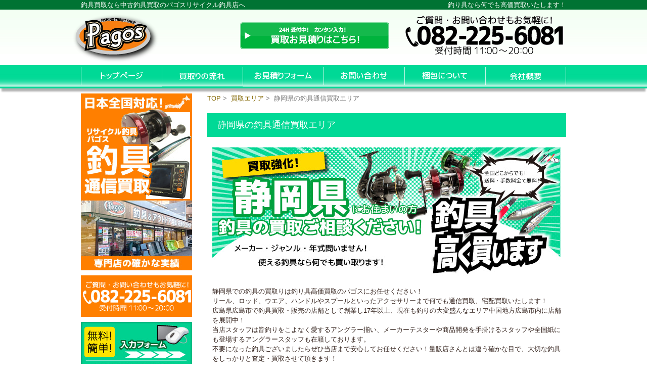

--- FILE ---
content_type: text/html; charset=UTF-8
request_url: https://pagos.jp/kaitori/area/shizuoka
body_size: 10366
content:
<?xml version="1.0" encoding="UTF-8"?><!DOCTYPE html PUBLIC "-//W3C//DTD XHTML 1.0 Transitional//EN" "http://www.w3.org/TR/xhtml1/DTD/xhtml1-transitional.dtd">
<html xmlns="http://www.w3.org/1999/xhtml" lang="ja" xml:lang="ja">
	<head>
		<meta http-equiv="Content-Type" content="text/html; charset=UTF-8" />
		<meta http-equiv="Content-Script-Type" content="text/javascript" />
		<meta http-equiv="Content-Style-Type" content="text/css" />
		
		<link rel="shortcut icon" href="https://pagos.jp/kaitori/wp-content/themes/pc/favicon.ico" />
		<link rel="stylesheet" href="https://pagos.jp/kaitori/wp-content/themes/pc/style.css" media="screen" />
		<link href="https://fonts.googleapis.com/css?family=Josefin+Sans:400,600,700" rel="stylesheet" />
<!-- jQuery library (served from Google) -->
<script type="text/javascript" src="https://ajax.googleapis.com/ajax/libs/jquery/1.8.2/jquery.min.js"></script>
<script type="text/javascript" src="https://code.jquery.com/ui/1.11.4/jquery-ui.min.js"></script>		
<!-- bxSlider Javascript file -->
<script type="text/javascript" src="https://pagos.jp/kaitori/wp-content/themes/pc/js/jquery.bxslider.min.js"></script>
<!-- bxSlider CSS file -->
<link href="https://pagos.jp/kaitori/wp-content/themes/pc/lib/jquery.bxslider.css" rel="stylesheet" />
<script type="text/javascript" src="https://pagos.jp/kaitori/wp-content/themes/pc/js/jquery.colorbox-min.js"></script>
<link href="https://pagos.jp/kaitori/wp-content/themes/pc/lib/colorbox.css" rel="stylesheet" />
	<style>img:is([sizes="auto" i], [sizes^="auto," i]) { contain-intrinsic-size: 3000px 1500px }</style>
	
		<!-- All in One SEO 4.9.3 - aioseo.com -->
		<title>静岡県の釣具通信買取エリア - 釣具買取釣り具売るならパゴス中古釣具店</title>
	<meta name="description" content="静岡県にお住まいの方、釣具の買取りご相談ください！『釣具を高く売りたい！』とお考えの方はぜひパゴスリサイクル釣具店にご相談ください。全国どこからでも査定、買取いたします。査定、手数料はもちろん、キャンセル時の返送までも送料無料です。" />
	<meta name="robots" content="max-image-preview:large" />
	<link rel="canonical" href="https://pagos.jp/kaitori/area/shizuoka" />
	<meta name="generator" content="All in One SEO (AIOSEO) 4.9.3" />
		<meta property="og:locale" content="ja_JP" />
		<meta property="og:site_name" content="釣具買取釣り具売るならパゴス中古釣具店 -" />
		<meta property="og:type" content="article" />
		<meta property="og:title" content="静岡県の釣具通信買取エリア - 釣具買取釣り具売るならパゴス中古釣具店" />
		<meta property="og:description" content="静岡県にお住まいの方、釣具の買取りご相談ください！『釣具を高く売りたい！』とお考えの方はぜひパゴスリサイクル釣具店にご相談ください。全国どこからでも査定、買取いたします。査定、手数料はもちろん、キャンセル時の返送までも送料無料です。" />
		<meta property="og:url" content="https://pagos.jp/kaitori/area/shizuoka" />
		<meta property="article:published_time" content="2016-09-14T06:15:15+00:00" />
		<meta property="article:modified_time" content="2016-09-29T08:32:16+00:00" />
		<meta name="twitter:card" content="summary_large_image" />
		<meta name="twitter:title" content="静岡県の釣具通信買取エリア - 釣具買取釣り具売るならパゴス中古釣具店" />
		<meta name="twitter:description" content="静岡県にお住まいの方、釣具の買取りご相談ください！『釣具を高く売りたい！』とお考えの方はぜひパゴスリサイクル釣具店にご相談ください。全国どこからでも査定、買取いたします。査定、手数料はもちろん、キャンセル時の返送までも送料無料です。" />
		<script type="application/ld+json" class="aioseo-schema">
			{"@context":"https:\/\/schema.org","@graph":[{"@type":"BreadcrumbList","@id":"https:\/\/pagos.jp\/kaitori\/area\/shizuoka#breadcrumblist","itemListElement":[{"@type":"ListItem","@id":"https:\/\/pagos.jp\/kaitori#listItem","position":1,"name":"\u30db\u30fc\u30e0","item":"https:\/\/pagos.jp\/kaitori","nextItem":{"@type":"ListItem","@id":"https:\/\/pagos.jp\/kaitori\/area#listItem","name":"\u8cb7\u53d6\u30a8\u30ea\u30a2"}},{"@type":"ListItem","@id":"https:\/\/pagos.jp\/kaitori\/area#listItem","position":2,"name":"\u8cb7\u53d6\u30a8\u30ea\u30a2","item":"https:\/\/pagos.jp\/kaitori\/area","nextItem":{"@type":"ListItem","@id":"https:\/\/pagos.jp\/kaitori\/area\/shizuoka#listItem","name":"\u9759\u5ca1\u770c\u306e\u91e3\u5177\u901a\u4fe1\u8cb7\u53d6\u30a8\u30ea\u30a2"},"previousItem":{"@type":"ListItem","@id":"https:\/\/pagos.jp\/kaitori#listItem","name":"\u30db\u30fc\u30e0"}},{"@type":"ListItem","@id":"https:\/\/pagos.jp\/kaitori\/area\/shizuoka#listItem","position":3,"name":"\u9759\u5ca1\u770c\u306e\u91e3\u5177\u901a\u4fe1\u8cb7\u53d6\u30a8\u30ea\u30a2","previousItem":{"@type":"ListItem","@id":"https:\/\/pagos.jp\/kaitori\/area#listItem","name":"\u8cb7\u53d6\u30a8\u30ea\u30a2"}}]},{"@type":"Organization","@id":"https:\/\/pagos.jp\/kaitori\/#organization","name":"\u91e3\u5177\u8cb7\u53d6\u91e3\u308a\u5177\u58f2\u308b\u306a\u3089\u30d1\u30b4\u30b9\u4e2d\u53e4\u91e3\u5177\u5e97","url":"https:\/\/pagos.jp\/kaitori\/"},{"@type":"WebPage","@id":"https:\/\/pagos.jp\/kaitori\/area\/shizuoka#webpage","url":"https:\/\/pagos.jp\/kaitori\/area\/shizuoka","name":"\u9759\u5ca1\u770c\u306e\u91e3\u5177\u901a\u4fe1\u8cb7\u53d6\u30a8\u30ea\u30a2 - \u91e3\u5177\u8cb7\u53d6\u91e3\u308a\u5177\u58f2\u308b\u306a\u3089\u30d1\u30b4\u30b9\u4e2d\u53e4\u91e3\u5177\u5e97","description":"\u9759\u5ca1\u770c\u306b\u304a\u4f4f\u307e\u3044\u306e\u65b9\u3001\u91e3\u5177\u306e\u8cb7\u53d6\u308a\u3054\u76f8\u8ac7\u304f\u3060\u3055\u3044\uff01\u300e\u91e3\u5177\u3092\u9ad8\u304f\u58f2\u308a\u305f\u3044\uff01\u300f\u3068\u304a\u8003\u3048\u306e\u65b9\u306f\u305c\u3072\u30d1\u30b4\u30b9\u30ea\u30b5\u30a4\u30af\u30eb\u91e3\u5177\u5e97\u306b\u3054\u76f8\u8ac7\u304f\u3060\u3055\u3044\u3002\u5168\u56fd\u3069\u3053\u304b\u3089\u3067\u3082\u67fb\u5b9a\u3001\u8cb7\u53d6\u3044\u305f\u3057\u307e\u3059\u3002\u67fb\u5b9a\u3001\u624b\u6570\u6599\u306f\u3082\u3061\u308d\u3093\u3001\u30ad\u30e3\u30f3\u30bb\u30eb\u6642\u306e\u8fd4\u9001\u307e\u3067\u3082\u9001\u6599\u7121\u6599\u3067\u3059\u3002","inLanguage":"ja","isPartOf":{"@id":"https:\/\/pagos.jp\/kaitori\/#website"},"breadcrumb":{"@id":"https:\/\/pagos.jp\/kaitori\/area\/shizuoka#breadcrumblist"},"datePublished":"2016-09-14T15:15:15+09:00","dateModified":"2016-09-29T17:32:16+09:00"},{"@type":"WebSite","@id":"https:\/\/pagos.jp\/kaitori\/#website","url":"https:\/\/pagos.jp\/kaitori\/","name":"\u91e3\u5177\u8cb7\u53d6\u91e3\u308a\u5177\u58f2\u308b\u306a\u3089\u30d1\u30b4\u30b9\u4e2d\u53e4\u91e3\u5177\u5e97","inLanguage":"ja","publisher":{"@id":"https:\/\/pagos.jp\/kaitori\/#organization"}}]}
		</script>
		<!-- All in One SEO -->

<script type="text/javascript">
/* <![CDATA[ */
window._wpemojiSettings = {"baseUrl":"https:\/\/s.w.org\/images\/core\/emoji\/16.0.1\/72x72\/","ext":".png","svgUrl":"https:\/\/s.w.org\/images\/core\/emoji\/16.0.1\/svg\/","svgExt":".svg","source":{"concatemoji":"https:\/\/pagos.jp\/kaitori\/wp-includes\/js\/wp-emoji-release.min.js?ver=6.8.3"}};
/*! This file is auto-generated */
!function(s,n){var o,i,e;function c(e){try{var t={supportTests:e,timestamp:(new Date).valueOf()};sessionStorage.setItem(o,JSON.stringify(t))}catch(e){}}function p(e,t,n){e.clearRect(0,0,e.canvas.width,e.canvas.height),e.fillText(t,0,0);var t=new Uint32Array(e.getImageData(0,0,e.canvas.width,e.canvas.height).data),a=(e.clearRect(0,0,e.canvas.width,e.canvas.height),e.fillText(n,0,0),new Uint32Array(e.getImageData(0,0,e.canvas.width,e.canvas.height).data));return t.every(function(e,t){return e===a[t]})}function u(e,t){e.clearRect(0,0,e.canvas.width,e.canvas.height),e.fillText(t,0,0);for(var n=e.getImageData(16,16,1,1),a=0;a<n.data.length;a++)if(0!==n.data[a])return!1;return!0}function f(e,t,n,a){switch(t){case"flag":return n(e,"\ud83c\udff3\ufe0f\u200d\u26a7\ufe0f","\ud83c\udff3\ufe0f\u200b\u26a7\ufe0f")?!1:!n(e,"\ud83c\udde8\ud83c\uddf6","\ud83c\udde8\u200b\ud83c\uddf6")&&!n(e,"\ud83c\udff4\udb40\udc67\udb40\udc62\udb40\udc65\udb40\udc6e\udb40\udc67\udb40\udc7f","\ud83c\udff4\u200b\udb40\udc67\u200b\udb40\udc62\u200b\udb40\udc65\u200b\udb40\udc6e\u200b\udb40\udc67\u200b\udb40\udc7f");case"emoji":return!a(e,"\ud83e\udedf")}return!1}function g(e,t,n,a){var r="undefined"!=typeof WorkerGlobalScope&&self instanceof WorkerGlobalScope?new OffscreenCanvas(300,150):s.createElement("canvas"),o=r.getContext("2d",{willReadFrequently:!0}),i=(o.textBaseline="top",o.font="600 32px Arial",{});return e.forEach(function(e){i[e]=t(o,e,n,a)}),i}function t(e){var t=s.createElement("script");t.src=e,t.defer=!0,s.head.appendChild(t)}"undefined"!=typeof Promise&&(o="wpEmojiSettingsSupports",i=["flag","emoji"],n.supports={everything:!0,everythingExceptFlag:!0},e=new Promise(function(e){s.addEventListener("DOMContentLoaded",e,{once:!0})}),new Promise(function(t){var n=function(){try{var e=JSON.parse(sessionStorage.getItem(o));if("object"==typeof e&&"number"==typeof e.timestamp&&(new Date).valueOf()<e.timestamp+604800&&"object"==typeof e.supportTests)return e.supportTests}catch(e){}return null}();if(!n){if("undefined"!=typeof Worker&&"undefined"!=typeof OffscreenCanvas&&"undefined"!=typeof URL&&URL.createObjectURL&&"undefined"!=typeof Blob)try{var e="postMessage("+g.toString()+"("+[JSON.stringify(i),f.toString(),p.toString(),u.toString()].join(",")+"));",a=new Blob([e],{type:"text/javascript"}),r=new Worker(URL.createObjectURL(a),{name:"wpTestEmojiSupports"});return void(r.onmessage=function(e){c(n=e.data),r.terminate(),t(n)})}catch(e){}c(n=g(i,f,p,u))}t(n)}).then(function(e){for(var t in e)n.supports[t]=e[t],n.supports.everything=n.supports.everything&&n.supports[t],"flag"!==t&&(n.supports.everythingExceptFlag=n.supports.everythingExceptFlag&&n.supports[t]);n.supports.everythingExceptFlag=n.supports.everythingExceptFlag&&!n.supports.flag,n.DOMReady=!1,n.readyCallback=function(){n.DOMReady=!0}}).then(function(){return e}).then(function(){var e;n.supports.everything||(n.readyCallback(),(e=n.source||{}).concatemoji?t(e.concatemoji):e.wpemoji&&e.twemoji&&(t(e.twemoji),t(e.wpemoji)))}))}((window,document),window._wpemojiSettings);
/* ]]> */
</script>
<style id='wp-emoji-styles-inline-css' type='text/css'>

	img.wp-smiley, img.emoji {
		display: inline !important;
		border: none !important;
		box-shadow: none !important;
		height: 1em !important;
		width: 1em !important;
		margin: 0 0.07em !important;
		vertical-align: -0.1em !important;
		background: none !important;
		padding: 0 !important;
	}
</style>
<link rel='stylesheet' id='wp-block-library-css' href='https://pagos.jp/kaitori/wp-includes/css/dist/block-library/style.min.css?ver=6.8.3' type='text/css' media='all' />
<style id='classic-theme-styles-inline-css' type='text/css'>
/*! This file is auto-generated */
.wp-block-button__link{color:#fff;background-color:#32373c;border-radius:9999px;box-shadow:none;text-decoration:none;padding:calc(.667em + 2px) calc(1.333em + 2px);font-size:1.125em}.wp-block-file__button{background:#32373c;color:#fff;text-decoration:none}
</style>
<link rel='stylesheet' id='aioseo/css/src/vue/standalone/blocks/table-of-contents/global.scss-css' href='https://pagos.jp/kaitori/wp-content/plugins/all-in-one-seo-pack/dist/Lite/assets/css/table-of-contents/global.e90f6d47.css?ver=4.9.3' type='text/css' media='all' />
<style id='global-styles-inline-css' type='text/css'>
:root{--wp--preset--aspect-ratio--square: 1;--wp--preset--aspect-ratio--4-3: 4/3;--wp--preset--aspect-ratio--3-4: 3/4;--wp--preset--aspect-ratio--3-2: 3/2;--wp--preset--aspect-ratio--2-3: 2/3;--wp--preset--aspect-ratio--16-9: 16/9;--wp--preset--aspect-ratio--9-16: 9/16;--wp--preset--color--black: #000000;--wp--preset--color--cyan-bluish-gray: #abb8c3;--wp--preset--color--white: #ffffff;--wp--preset--color--pale-pink: #f78da7;--wp--preset--color--vivid-red: #cf2e2e;--wp--preset--color--luminous-vivid-orange: #ff6900;--wp--preset--color--luminous-vivid-amber: #fcb900;--wp--preset--color--light-green-cyan: #7bdcb5;--wp--preset--color--vivid-green-cyan: #00d084;--wp--preset--color--pale-cyan-blue: #8ed1fc;--wp--preset--color--vivid-cyan-blue: #0693e3;--wp--preset--color--vivid-purple: #9b51e0;--wp--preset--gradient--vivid-cyan-blue-to-vivid-purple: linear-gradient(135deg,rgba(6,147,227,1) 0%,rgb(155,81,224) 100%);--wp--preset--gradient--light-green-cyan-to-vivid-green-cyan: linear-gradient(135deg,rgb(122,220,180) 0%,rgb(0,208,130) 100%);--wp--preset--gradient--luminous-vivid-amber-to-luminous-vivid-orange: linear-gradient(135deg,rgba(252,185,0,1) 0%,rgba(255,105,0,1) 100%);--wp--preset--gradient--luminous-vivid-orange-to-vivid-red: linear-gradient(135deg,rgba(255,105,0,1) 0%,rgb(207,46,46) 100%);--wp--preset--gradient--very-light-gray-to-cyan-bluish-gray: linear-gradient(135deg,rgb(238,238,238) 0%,rgb(169,184,195) 100%);--wp--preset--gradient--cool-to-warm-spectrum: linear-gradient(135deg,rgb(74,234,220) 0%,rgb(151,120,209) 20%,rgb(207,42,186) 40%,rgb(238,44,130) 60%,rgb(251,105,98) 80%,rgb(254,248,76) 100%);--wp--preset--gradient--blush-light-purple: linear-gradient(135deg,rgb(255,206,236) 0%,rgb(152,150,240) 100%);--wp--preset--gradient--blush-bordeaux: linear-gradient(135deg,rgb(254,205,165) 0%,rgb(254,45,45) 50%,rgb(107,0,62) 100%);--wp--preset--gradient--luminous-dusk: linear-gradient(135deg,rgb(255,203,112) 0%,rgb(199,81,192) 50%,rgb(65,88,208) 100%);--wp--preset--gradient--pale-ocean: linear-gradient(135deg,rgb(255,245,203) 0%,rgb(182,227,212) 50%,rgb(51,167,181) 100%);--wp--preset--gradient--electric-grass: linear-gradient(135deg,rgb(202,248,128) 0%,rgb(113,206,126) 100%);--wp--preset--gradient--midnight: linear-gradient(135deg,rgb(2,3,129) 0%,rgb(40,116,252) 100%);--wp--preset--font-size--small: 13px;--wp--preset--font-size--medium: 20px;--wp--preset--font-size--large: 36px;--wp--preset--font-size--x-large: 42px;--wp--preset--spacing--20: 0.44rem;--wp--preset--spacing--30: 0.67rem;--wp--preset--spacing--40: 1rem;--wp--preset--spacing--50: 1.5rem;--wp--preset--spacing--60: 2.25rem;--wp--preset--spacing--70: 3.38rem;--wp--preset--spacing--80: 5.06rem;--wp--preset--shadow--natural: 6px 6px 9px rgba(0, 0, 0, 0.2);--wp--preset--shadow--deep: 12px 12px 50px rgba(0, 0, 0, 0.4);--wp--preset--shadow--sharp: 6px 6px 0px rgba(0, 0, 0, 0.2);--wp--preset--shadow--outlined: 6px 6px 0px -3px rgba(255, 255, 255, 1), 6px 6px rgba(0, 0, 0, 1);--wp--preset--shadow--crisp: 6px 6px 0px rgba(0, 0, 0, 1);}:where(.is-layout-flex){gap: 0.5em;}:where(.is-layout-grid){gap: 0.5em;}body .is-layout-flex{display: flex;}.is-layout-flex{flex-wrap: wrap;align-items: center;}.is-layout-flex > :is(*, div){margin: 0;}body .is-layout-grid{display: grid;}.is-layout-grid > :is(*, div){margin: 0;}:where(.wp-block-columns.is-layout-flex){gap: 2em;}:where(.wp-block-columns.is-layout-grid){gap: 2em;}:where(.wp-block-post-template.is-layout-flex){gap: 1.25em;}:where(.wp-block-post-template.is-layout-grid){gap: 1.25em;}.has-black-color{color: var(--wp--preset--color--black) !important;}.has-cyan-bluish-gray-color{color: var(--wp--preset--color--cyan-bluish-gray) !important;}.has-white-color{color: var(--wp--preset--color--white) !important;}.has-pale-pink-color{color: var(--wp--preset--color--pale-pink) !important;}.has-vivid-red-color{color: var(--wp--preset--color--vivid-red) !important;}.has-luminous-vivid-orange-color{color: var(--wp--preset--color--luminous-vivid-orange) !important;}.has-luminous-vivid-amber-color{color: var(--wp--preset--color--luminous-vivid-amber) !important;}.has-light-green-cyan-color{color: var(--wp--preset--color--light-green-cyan) !important;}.has-vivid-green-cyan-color{color: var(--wp--preset--color--vivid-green-cyan) !important;}.has-pale-cyan-blue-color{color: var(--wp--preset--color--pale-cyan-blue) !important;}.has-vivid-cyan-blue-color{color: var(--wp--preset--color--vivid-cyan-blue) !important;}.has-vivid-purple-color{color: var(--wp--preset--color--vivid-purple) !important;}.has-black-background-color{background-color: var(--wp--preset--color--black) !important;}.has-cyan-bluish-gray-background-color{background-color: var(--wp--preset--color--cyan-bluish-gray) !important;}.has-white-background-color{background-color: var(--wp--preset--color--white) !important;}.has-pale-pink-background-color{background-color: var(--wp--preset--color--pale-pink) !important;}.has-vivid-red-background-color{background-color: var(--wp--preset--color--vivid-red) !important;}.has-luminous-vivid-orange-background-color{background-color: var(--wp--preset--color--luminous-vivid-orange) !important;}.has-luminous-vivid-amber-background-color{background-color: var(--wp--preset--color--luminous-vivid-amber) !important;}.has-light-green-cyan-background-color{background-color: var(--wp--preset--color--light-green-cyan) !important;}.has-vivid-green-cyan-background-color{background-color: var(--wp--preset--color--vivid-green-cyan) !important;}.has-pale-cyan-blue-background-color{background-color: var(--wp--preset--color--pale-cyan-blue) !important;}.has-vivid-cyan-blue-background-color{background-color: var(--wp--preset--color--vivid-cyan-blue) !important;}.has-vivid-purple-background-color{background-color: var(--wp--preset--color--vivid-purple) !important;}.has-black-border-color{border-color: var(--wp--preset--color--black) !important;}.has-cyan-bluish-gray-border-color{border-color: var(--wp--preset--color--cyan-bluish-gray) !important;}.has-white-border-color{border-color: var(--wp--preset--color--white) !important;}.has-pale-pink-border-color{border-color: var(--wp--preset--color--pale-pink) !important;}.has-vivid-red-border-color{border-color: var(--wp--preset--color--vivid-red) !important;}.has-luminous-vivid-orange-border-color{border-color: var(--wp--preset--color--luminous-vivid-orange) !important;}.has-luminous-vivid-amber-border-color{border-color: var(--wp--preset--color--luminous-vivid-amber) !important;}.has-light-green-cyan-border-color{border-color: var(--wp--preset--color--light-green-cyan) !important;}.has-vivid-green-cyan-border-color{border-color: var(--wp--preset--color--vivid-green-cyan) !important;}.has-pale-cyan-blue-border-color{border-color: var(--wp--preset--color--pale-cyan-blue) !important;}.has-vivid-cyan-blue-border-color{border-color: var(--wp--preset--color--vivid-cyan-blue) !important;}.has-vivid-purple-border-color{border-color: var(--wp--preset--color--vivid-purple) !important;}.has-vivid-cyan-blue-to-vivid-purple-gradient-background{background: var(--wp--preset--gradient--vivid-cyan-blue-to-vivid-purple) !important;}.has-light-green-cyan-to-vivid-green-cyan-gradient-background{background: var(--wp--preset--gradient--light-green-cyan-to-vivid-green-cyan) !important;}.has-luminous-vivid-amber-to-luminous-vivid-orange-gradient-background{background: var(--wp--preset--gradient--luminous-vivid-amber-to-luminous-vivid-orange) !important;}.has-luminous-vivid-orange-to-vivid-red-gradient-background{background: var(--wp--preset--gradient--luminous-vivid-orange-to-vivid-red) !important;}.has-very-light-gray-to-cyan-bluish-gray-gradient-background{background: var(--wp--preset--gradient--very-light-gray-to-cyan-bluish-gray) !important;}.has-cool-to-warm-spectrum-gradient-background{background: var(--wp--preset--gradient--cool-to-warm-spectrum) !important;}.has-blush-light-purple-gradient-background{background: var(--wp--preset--gradient--blush-light-purple) !important;}.has-blush-bordeaux-gradient-background{background: var(--wp--preset--gradient--blush-bordeaux) !important;}.has-luminous-dusk-gradient-background{background: var(--wp--preset--gradient--luminous-dusk) !important;}.has-pale-ocean-gradient-background{background: var(--wp--preset--gradient--pale-ocean) !important;}.has-electric-grass-gradient-background{background: var(--wp--preset--gradient--electric-grass) !important;}.has-midnight-gradient-background{background: var(--wp--preset--gradient--midnight) !important;}.has-small-font-size{font-size: var(--wp--preset--font-size--small) !important;}.has-medium-font-size{font-size: var(--wp--preset--font-size--medium) !important;}.has-large-font-size{font-size: var(--wp--preset--font-size--large) !important;}.has-x-large-font-size{font-size: var(--wp--preset--font-size--x-large) !important;}
:where(.wp-block-post-template.is-layout-flex){gap: 1.25em;}:where(.wp-block-post-template.is-layout-grid){gap: 1.25em;}
:where(.wp-block-columns.is-layout-flex){gap: 2em;}:where(.wp-block-columns.is-layout-grid){gap: 2em;}
:root :where(.wp-block-pullquote){font-size: 1.5em;line-height: 1.6;}
</style>
<link rel="https://api.w.org/" href="https://pagos.jp/kaitori/wp-json/" /><link rel="alternate" title="JSON" type="application/json" href="https://pagos.jp/kaitori/wp-json/wp/v2/pages/695" /><link rel="EditURI" type="application/rsd+xml" title="RSD" href="https://pagos.jp/kaitori/xmlrpc.php?rsd" />
<meta name="generator" content="WordPress 6.8.3" />
<link rel='shortlink' href='https://pagos.jp/kaitori/?p=695' />
<link rel="alternate" title="oEmbed (JSON)" type="application/json+oembed" href="https://pagos.jp/kaitori/wp-json/oembed/1.0/embed?url=https%3A%2F%2Fpagos.jp%2Fkaitori%2Farea%2Fshizuoka" />
<link rel="alternate" title="oEmbed (XML)" type="text/xml+oembed" href="https://pagos.jp/kaitori/wp-json/oembed/1.0/embed?url=https%3A%2F%2Fpagos.jp%2Fkaitori%2Farea%2Fshizuoka&#038;format=xml" />

	</head>
<!-- ▼BODY部 スタート -->
	<body>
<div id="wrapper">
	<div id="header-keyword">
		<div class="clearfix">
			<h1>釣具買取なら中古釣具買取のパゴスリサイクル釣具店へ</h1>
			<h2>釣り具なら何でも高価買取いたします！</h2>
    		</div>
	</div>
			<!-- ▼header -->
			<div id="header">
			<div id="header-details" class="clearfix">
			<p id="logo-mark"><a href="http://pagos.jp/kaitori/"><img src="https://pagos.jp/kaitori/wp-content/themes/pc/images/logo.png" alt="中古釣具の買取の事なら広島のパゴスにお任せください" width="179" height="105" /></a></p>
			<p id="p_form"><a href="http://pagos.jp/kaitori/?page_id=118"><img src="https://pagos.jp/kaitori/wp-content/themes/pc/images/to_form.png" alt="釣具の高い価格での買取ならパゴスにお任せ" width="295" height="53" /></a></p>
			<p id="p_number"><a href="http://pagos.jp/kaitori/telguide"><img src="https://pagos.jp/kaitori/wp-content/themes/pc/images/phone.png" alt="中古釣具買取のご相談はもちろん、それ以外のご質問もお気軽にお問合わせくださいませ。pagosパゴスリサイクル中古釣具店：082-225-6081（受付時間｜9:00～18:00 土・日・祝定休）" width="316" height="80" /></a></p>
			</div>
			</div>
<div id="naviarea" class="clearfix">
  <ul id="nav">
        	<li><a href="http://pagos.jp/kaitori/"><img src="https://pagos.jp/kaitori/wp-content/themes/pc/images/to_top.png" width="160" height="43" alt="トップページ" /></a></li>
        	<li><a href="http://pagos.jp/kaitori/nagare"><img src="https://pagos.jp/kaitori/wp-content/themes/pc/images/to_nagare.png" width="160" height="43" alt="買取りの流れ" /></a></li>
        	<li><a href="http://pagos.jp/kaitori/mitumori"><img src="https://pagos.jp/kaitori/wp-content/themes/pc/images/to_mitu.png" width="160" height="43" alt="お見積りフォーム" /></a></li>
            <li><a href="http://pagos.jp/kaitori/toiawase"><img src="https://pagos.jp/kaitori/wp-content/themes/pc/images/to_toi.png" width="160" height="43" alt="お問い合わせ" /></a></li>
            <li><a href="http://pagos.jp/kaitori/konpou"><img src="https://pagos.jp/kaitori/wp-content/themes/pc/images/to_kon.png" width="160" height="43" alt="梱包について" /></a></li>
            <li><a href="http://pagos.jp/kaitori/companyprof"><img src="https://pagos.jp/kaitori/wp-content/themes/pc/images/to_kai.png" width="160" height="43" alt="会社概要" /></a></li>
        </ul>
</div>
			<!-- ▲header -->	




			
			<!-- ▼contents -->
			<div id="contents" class="clearfix">


				<!-- ▼two_maincolumn -->
					<div id="two_maincolumn">
						<div id="maincolumn">
				<!-- post -->
<div id="breadcrumb">	
<a href="https://pagos.jp/kaitori">TOP</a>&nbsp;>&nbsp;
<a href="https://pagos.jp/kaitori/area" title="買取エリア">
買取エリア</a>&nbsp;>&nbsp;
静岡県の釣具通信買取エリア</div>





<div class="titlebar2"><span class="title-maker">静岡県の釣具通信買取エリア</span></div>
<p><img fetchpriority="high" decoding="async" src="https://pagos.jp/kaitori/wp-content/themes/pc/images/shizuoka.jpg" alt="静岡県の釣具通信買取はパゴス" width="690" height="257" /></p>
<p>&nbsp;</p>
<p>静岡県での釣具の買取りは釣り具高価買取のパゴスにお任せください！</p>
<p>リール、ロッド、ウエア、ハンドルやスプールといったアクセサリーまで何でも通信買取、宅配買取いたします！</p>
<p>広島県広島市で釣具買取・販売の店舗として創業し17年以上、現在も釣りの大変盛んなエリア中国地方広島市内に店舗を展開中！</p>
<p>当店スタッフは皆釣りをこよなく愛するアングラー揃い、メーカーテスターや商品開発を手掛けるスタッフや全国紙にも登場するアングラースタッフも在籍しております。</p>
<p>不要になった釣具ございましたらぜひ当店まで安心してお任せください！量販店さんとは違う確かな目で、大切な釣具をしっかりと査定・買取させて頂きます！</p>
<p>全国どこからでも送料無料、手数料無料、キャンセル時の返送送料も無料で高価買取りを行っております！</p>
<div class="titlebar3"><span class="title-maker">静岡県の釣具、通信買取・宅配買取対応エリア</span></div>
<p><b>静岡県の中古釣具高価買取り中！通信買取・宅配買取いたします。</b></p>
<p>&nbsp;</p>
<div class="titlebar4"><span class="munici">伊豆</span></div>
<div class="mlist-listcat">
<div class="clearfix">
<ul class="clearfix">
<li>熱海市</li>
<li>伊豆市</li>
<li>伊豆の国市</li>
<li>伊東市</li>
<li>三島市</li>
<li>河津町</li>
<li>函南町</li>
<li>西伊豆町</li>
<li>東伊豆町</li>
<li>松崎町</li>
<li>南伊豆町</li>
</ul>
</div>
</div>
<div class="titlebar4"><span class="munici">西部</span></div>
<div class="mlist-listcat">
<div class="clearfix">
<ul class="clearfix">
<li>磐田市</li>
<li>御前崎市</li>
<li>掛川市</li>
<li>菊川市</li>
<li>湖西市</li>
<li>浜松市</li>
<li>袋井市</li>
<li>森町</li>
</ul>
</div>
</div>
<div class="titlebar4"><span class="munici">東部</span></div>
<div class="mlist-listcat">
<div class="clearfix">
<ul class="clearfix">
<li>御殿場市</li>
<li>裾野市</li>
<li>沼津市</li>
<li>富士市</li>
<li>富士宮市</li>
<li>小山町</li>
<li>清水町</li>
<li>長泉町</li>
</ul>
</div>
</div>
<div class="titlebar4"><span class="munici">中部</span></div>
<div class="mlist-listcat">
<div class="clearfix">
<ul class="clearfix">
<li>静岡市</li>
<li>島田市</li>
<li>藤枝市</li>
<li>牧之原市</li>
<li>焼津市</li>
<li>川根本町</li>
<li>吉田町</li>
</ul>
</div>
</div>
<div class="titlebar4"><span class="munici">静岡市の区一覧</span></div>
<div class="mlist-listcat">
<div class="clearfix">
<ul class="clearfix">
<li>葵区</li>
<li>清水区</li>
<li>駿河区</li>
</ul>
</div>
</div>
<div class="titlebar4"><span class="munici">浜松市の区一覧</span></div>
<div class="mlist-listcat">
<div class="clearfix">
<ul class="clearfix">
<li>北区</li>
<li>天竜区</li>
<li>中区</li>
<li>西区</li>
<li>浜北区</li>
<li>東区</li>
<li>南区</li>
</ul>
</div>
</div>
<p>通信買取・宅配買取・店頭買取・出張買取り等々、釣具の買取何でもお気軽にお問い合わせください。</p>
<div id="kback">
<div class="bt1"><a href="http://pagos.jp/kaitori/mitumori"><img decoding="async" class="aligncenter size-full wp-image-225" src="https://pagos.jp/kaitori/wp-content/uploads/2016/06/bt1.gif" alt="bt1" width="434" height="76" /></a></div>
</div>
<div class="titlebar3"><span class="title-maker">パゴスの買取りはシンプルで簡単！</span></div>
<p><img decoding="async" class="aligncenter size-full wp-image-235" src="https://pagos.jp/kaitori/wp-content/uploads/2016/06/nagare.jpg" alt="nagare" width="690" height="262" /><br />
<!-- ▼全国地図買取エリア --></p>
<div class="titlebar3"><span class="title-maker">通信買取・宅配買取は全国からどこからでも！</span></div>
<div class="l-areaBoxWrap2">
<div class="l-areaBoxfl">
<img loading="lazy" decoding="async" src="https://pagos.jp/kaitori/wp-content/themes/pc/images/map2.gif" alt="地図" width="300" height="305" />
</div>
<div class="l-areaBoxfr">
<div class="l-areaTxtWrap">
<h3><a href="http://pagos.jp/kaitori/area/tohoku">北海道・東北地方</a></h3>
<ul class="areaTxt">
<li><a href="http://pagos.jp/kaitori/area/hokkaido">北海道</a></li>
<li><a href="http://pagos.jp/kaitori/area/aomori">青森県</a></li>
<li><a href="http://pagos.jp/kaitori/area/iwate">岩手県</a></li>
<li><a href="http://pagos.jp/kaitori/area/miyagi">宮城県</a></li>
<li><a href="http://pagos.jp/kaitori/area/akita">秋田県</a></li>
<li><a href="http://pagos.jp/kaitori/area/yamagata">山形県</a></li>
<li><a href="http://pagos.jp/kaitori/area/fukushima">福島県</a></li>
</ul></div>
<div class="l-areaTxtWrap">
<h3><a href="http://pagos.jp/kaitori/area/kanto">関東地方</a></h3>
<ul class="areaTxt">
<li><a href="http://pagos.jp/kaitori/area/tokyo">東京都</a></li>
<li><a href="http://pagos.jp/kaitori/area/kanagawa">神奈川県</a></li>
<li><a href="http://pagos.jp/kaitori/area/chiba">千葉県</a></li>
<li><a href="http://pagos.jp/kaitori/area/saitama">埼玉県</a></li>
<li><a href="http://pagos.jp/kaitori/area/ibaragi">茨城県</a></li>
<li><a href="http://pagos.jp/kaitori/area/gunma">群馬県</a></li>
<li><a href="http://pagos.jp/kaitori/area/tochigi">栃木県</a></li>
</ul></div>
<div class="l-areaTxtWrap">
<h3><a href="http://pagos.jp/kaitori/area/tokai">東海地方</a></h3>
<ul class="areaTxt">
<li><a href="http://pagos.jp/kaitori/area/shizuoka">静岡県</a></li>
<li><a href="http://pagos.jp/kaitori/area/gifu">岐阜県</a></li>
<li><a href="http://pagos.jp/kaitori/area/aichi">愛知県</a></li>
<li><a href="http://pagos.jp/kaitori/area/mie">三重県</a></li>
</ul></div>
<div class="l-areaTxtWrap">
<h3><a href="http://pagos.jp/kaitori/area/hokuriku">北陸・甲信越地方</a></h3>
<ul class="areaTxt cf">
<li><a href="http://pagos.jp/kaitori/area/niigata">新潟県</a></li>
<li><a href="http://pagos.jp/kaitori/area/nagano">長野県</a></li>
<li><a href="http://pagos.jp/kaitori/area/yamanashi">山梨県</a></li>
<li><a href="http://pagos.jp/kaitori/area/ishikawa">石川県</a></li>
<li><a href="http://pagos.jp/kaitori/area/toyama">富山県</a></li>
<li><a href="http://pagos.jp/kaitori/area/fukui">福井県</a></li>
</ul></div>
<div class="l-areaTxtWrap">
<h3><a href="http://pagos.jp/kaitori/area/kansai">関西地方</a></h3>
<ul class="areaTxt">
<li><a href="http://pagos.jp/kaitori/area/oosaka">大阪府</a></li>
<li><a href="http://pagos.jp/kaitori/area/kyouto">京都府</a></li>
<li><a href="http://pagos.jp/kaitori/area/nara">奈良県</a></li>
<li><a href="http://pagos.jp/kaitori/area/wakayama">和歌山県</a></li>
<li><a href="http://pagos.jp/kaitori/area/shiga">滋賀県</a></li>
<li><a href="http://pagos.jp/kaitori/area/hyogo">兵庫県</a></li>
</ul></div>
<div class="l-areaTxtWrap">
<h3><a href="http://pagos.jp/kaitori/area/cyugoku">中国・四国地方</a></h3>
<ul class="areaTxt">
<li><a href="http://pagos.jp/kaitori/area/hiroshima">広島県</a></li>
<li><a href="http://pagos.jp/kaitori/area/okayama">岡山県</a></li>
<li><a href="http://pagos.jp/kaitori/area/yamaguchi">山口県</a></li>
<li><a href="http://pagos.jp/kaitori/area/kagawa">香川県</a></li>
<li><a href="http://pagos.jp/kaitori/area/kouchi">高知県</a></li>
<li><a href="http://pagos.jp/kaitori/area/shimane">島根県</a></li>
<li><a href="http://pagos.jp/kaitori/area/tottori">鳥取県</a></li>
<li><a href="http://pagos.jp/kaitori/area/tokushima">徳島県</a></li>
<li><a href="http://pagos.jp/kaitori/area/ehime">愛媛県</a></li>
</ul></div>
<div class="l-areaTxtWrap">
<h3><a href="http://pagos.jp/kaitori/area/kyusyu">九州・沖縄地方</a></h3>
<ul class="areaTxt">
<li><a href="http://pagos.jp/kaitori/area/fukuoka">福岡県</a></li>
<li><a href="http://pagos.jp/kaitori/area/nagasaki">長崎県</a></li>
<li><a href="http://pagos.jp/kaitori/area/saga">佐賀県</a></li>
<li><a href="http://pagos.jp/kaitori/area/ooita">大分県</a></li>
<li><a href="http://pagos.jp/kaitori/area/miyazaki">宮崎県</a></li>
<li><a href="http://pagos.jp/kaitori/area/kumamoto">熊本県</a></li>
<li><a href="http://pagos.jp/kaitori/area/kagoshima">鹿児島県</a></li>
<li><a href="http://pagos.jp/kaitori/area/okinawa">沖縄県</a></li>
</ul></div>
</div>
</div>





				<!-- /post -->
						</div>
					</div>					
				<!-- ▲two_maincolum -->	

				<!-- ▼leftcolumn -->
					<!-- sidebar -->
<div id="leftcolum">
<ul class="sidebana">
<li><img src="https://pagos.jp/kaitori/wp-content/themes/pc/images/side1.jpg" alt="釣具の買取はパゴスにおまかせください。" width="220" height="350" /></li>
<li><img src="https://pagos.jp/kaitori/wp-content/themes/pc/images/side2.jpg" alt="釣具の買取は全国どこからでも承ります。まずはお気軽にご相談ください。パゴス買取り係：082-225-6081（土・日・祝日を除く）" width="220" height="82" /></li>
<li><a href="http://pagos.jp/kaitori/mitumori"><img src="https://pagos.jp/kaitori/wp-content/themes/pc/images/side3.jpg" alt="#" width="220" height="231" /></a></li>
</ul>
</div>
</div>
<!-- /sidebar -->				<!-- ▲leftcolumn -->				

				
			
			<!-- ▲contents -->

<!--▼フォームボタンエリア-->
	<div id="obi5" class="clearfix">
	  <ul class="fmbt">
        	<li><a href="http://pagos.jp/kaitori/mitumori"><img src="https://pagos.jp/kaitori/wp-content/themes/pc/images/bt1.gif" width="434" height="76" alt="釣具のかんたんお見積りフォームはコチラ" /></a></li>
        	<li><a href="http://pagos.jp/kaitori/toiawase"><img src="https://pagos.jp/kaitori/wp-content/themes/pc/images/bt2.gif" width="434" height="76" alt="釣具の買取でご不明な点のお問い合わはコチラ" /></a></li>
        </ul>
	</div>

<!--▲フォームボタンエリア-->

<!--▼電話案内エリア-->
	<div id="obi6" class="clearfix">
          <ul class="pmbt">
        	<li><img src="https://pagos.jp/kaitori/wp-content/themes/pc/images/pn.png" width="434" height="86" alt="中古釣具買取のご相談はもちろん、それ以外のご質問もお気軽にお問合わせくださいませ。pagosパゴスリサイクル中古釣具店：082-225-6081（受付時間｜9:00～18:00 土・日・祝定休）" /></li>
        	<li><a href="http://pagos.jp/kaitori/telguide"><img src="https://pagos.jp/kaitori/wp-content/themes/pc/images/bt3.gif" width="434" height="76" alt="お電話での釣り買取見積もりの手順はコチラ" /></a></li>
        </ul>
	</div>

<!--▲電話案内-->

			
<p id="page-top"><a href="#wrap"></a></p>		
<!-- ▼footer -->
<div id="footer" class="clearfix">
	<div id="footer-uper">
                        <ul id="guide">
                            <li><a href="http://pagos.jp/kaitori/companyprof">会社概要</a></li>
                            <li><a href="http://pagos.jp/kaitori/nagare">買取の流れ</a></li>
                            <li><a href="http://pagos.jp/kaitori/konpou">梱包について</a></li>
                            <li><a href="http://pagos.jp/kaitori/mitumori">お見積りフォーム</a></li>
                            <li><a href="http://pagos.jp/kaitori/privacypolicy">プライバシーポリシー</a></li>
                        </ul>

	</div>


	<div id="footer-under">
	<p class="permit">古物商許可　広島県公安委員会許可　第731260400014号</p>
	<p class="copyright">&copy; 中古釣具買取のパゴス All Rights Reserved.</p>
	<p class="copyright"><a href="http://pagos.jp/" target="blank"><img src="https://pagos.jp/kaitori/wp-content/themes/pc/images/homehp.gif" width="294" height="52" alt="パゴス釣具店広島ホームページ" /></a></p>
	</div>
</div>
<!-- ▲footer -->
<!-- colorbox  -->
<script type="text/javascript">
$(function() {
    $(".inline").colorbox({
    inline:true,
    maxWidth:"90%",
    maxHeight:"90%",
    opacity: 0.7
  });
});
</script>
<script type="text/javascript">
$(function() {
    //クリックイベント
    $('.tab').click(function(){
        //class="info"をスライドで表示/非表示する
        $(this).next('.info').stop().slideToggle(1000);
    });
});
        //class="tab"の文字表示入れ替え
$(function () {
                $('.tab').on('click', function () {
                    if ($(this).text() === '▽商品を追加する') {
                        $(this).text('△閉じる');
                    } else {
                        $(this).text('▽商品を追加する');
                    }
                });
            });
</script>

<!-- bxSlider  -->
<script type="text/javascript">
$(document).ready(function(){
  $('.bxslider').bxSlider();
});
</script>
<script type="text/javascript">
$(function() {
    var topBtn = $('#page-top');    
    topBtn.hide();
    //スクロールが100に達したらボタン表示
    $(window).scroll(function () {
        if ($(this).scrollTop() > 100) {
            topBtn.fadeIn();
        } else {
            topBtn.fadeOut();
        }
    });
    //スクロールしてトップ
    topBtn.click(function () {
        $('body,html').animate({
            scrollTop: 0
        }, 500);
        return false;
    });
});
</script>

</div><!-- ▲wrapper エンド -->

	</body>
</html>

--- FILE ---
content_type: text/css
request_url: https://pagos.jp/kaitori/wp-content/themes/pc/style.css
body_size: 5131
content:
@charset "UTF-8";

/****************************************

          General Setting 共通設定

*****************************************/
* {
    margin: 0;
    padding: 0;
}


body {
	margin: 0; 
	padding: 0;
	font-family:  "メイリオ", "ＭＳ Ｐゴシック", "MS PGothic","ヒラギノ角ゴ Pro W3", "Hiragino Kaku Gothic Pro",Meiryo, Osaka,  sans-serif;
	color: #33221C;
	font-size: 80%;
	line-height: 1.5;
	background: #ffffff;
}

h1,h2,h3,h4,h5,h6 {
	margin: 0; 
	padding: 0;
}

img {
	margin: 0;
	padding: 0;
	vertical-align: bottom;
	border: none;
}

p,ul,ol {
	margin: 0;
	padding: 0;
}

li {
	margin: 0;
	padding: 0;
    list-style-type: none;
}
/****************************************

          Link　リンク

*****************************************/
a:link {
	color: #826601;
	text-decoration: none;
}

a:visited {
	color: #826601;
	text-decoration: none;
}

a:hover {
	color: #660000;
    text-decoration:underline;
}

a:hover img {
  opacity: 0.7;
  filter: alpha(opacity=50);
  -ms-filter: "alpha(opacity=50)";
}
/****************************************

          Layout　レイアウト

*****************************************/
div#wrapper {
    width: 100%;
}


#topcontents {
	width: 1000px;
	margin: 0 auto 30px auto;
	padding: 0 70px;
}

#topmain {
	width: 1000px;
	margin: 0 auto 30px auto;
	padding: 0 70px;
}

#contents {
	width: 960px;
	margin: 0 auto 30px auto;
	padding: 0 70px;
}

/* サイドカラム */

#leftcolumn {
    float: left;
    width: 220px;
	margin-top: 10px;
}

/* 2カラム設定 */

div#two_maincolumn {
	width: 710px;
	float: right;
	background-color: #fff;
}
/****************************************

          header　ヘッダー

*****************************************/
#header-keyword {
	min-width: 1100px;
	background: #007333;
}

#header-keyword div {
	width: 960px;
	margin: 0 auto;
}

#header-keyword h1 {
	width: 50%;
	font-size: 100%;
	font-weight: normal;
	color: #FFFFFF;
	float: left;
}

#header-keyword h2 {
	width: 50%;
	font-size: 100%;
	text-align: right;
	font-weight: normal;
	color: #FFFFFF;
	float: left;
}

#header {
	min-width: 1100px;
	height: 100px;
	background: url(images/bg_header0.jpg) repeat-x bottom;
	clear: both;
}

#header-details {
	width: 1000px;
	margin: 0 auto;
}


p#logo-mark img{
	padding: 5px 6px 0 0;
	float: left;
}

p#p_form img{
	padding: 25px 0 0 150px;
	float: left;
}

p#p_number img{
	padding: 10px 0 0 30px;
	float: left;
}

/****************************************

       トップページレイアウト

*****************************************/
#main-details {
	position: relative;
	text-align: center;
	min-width: 1100px;
	height: 300px;
	background: url(images/back_dot.gif)  no-repeat center center;
}

p#mainpic{
	position: absolute;
	text-align: center;
	width: 100%;	
}

#sub-details {
	margin-top: 30px;
	min-width: 1100px;
	height: auto;
}


#nagare-details,#daly_blog,#nono-details,#way-details,#attent-details {
	min-width: 1100px;
	height: auto;
}

#doko-details,#map-details {
	margin: 30px 0 0 0;
	min-width: 1100px;
	height: auto;
}

#maker-details {
	margin: 30px 0 0 0;
	min-width: 1100px;
	height: auto;
}
/* 高価買取メーカーリスト
----------------------------------------------- */
#mlist{
	margin: 30px auto 0 auto;
	width: 1100px;
	height: auto;
	background: url(images/bg_dot.png) repeat;
}

#mlist-title{
	margin: 20px auto 20px auto;
	width: 1000px;
	height: auto;
}

#mlist-title p{
	width: 1000px;
	padding-top: 20px;
	text-align: center;
	font-size: 20px;
}

#mlist-list {
	min-width: 1100px;
	padding: 10px 0 25px 0;
	border-top: 2px solid #00D996;
	clear: both;
}

#mlist-list div {
	width: 975px;
	margin: 10px auto 0 auto;
}

#mlist-list div ul {
	width: 180px;
	margin: 0 8px 0 7px;
	float: left;
}

#mlist-list div ul li {
	margin-left: 20px;
	font-size: 90%;
	list-style: none;
}

p#main{
	width: 1000px;
	margin: 0 auto;
}

p#mainmes-sub{
	width: 1000px;
	margin: 20px auto;
	font-size: 180%;
	font-weight: bold;
	color: #ff0000;
	text-align: center; 
}

p#mainmes-main,#mainmes-nagare,#mainmes-blog,#mainmes-nono,#mainmes-nono2,#mainmes-doko{
	width: 1000px;
	margin: 20px auto 20px auto;
	text-align: center;  
}

p#mesat{
	width: 680px;
	margin: 0px auto 0px auto;
	padding: 20px;
	text-align: center;  
	background: #F6CEE3;
	color: #000;
}


p#mainimg-sub,#mainimg-box,#kouka {
	width: 1000px;
	margin: 20px auto 20px auto;
	text-align: center; 
}

ul#kai {
	width: 980px;
	margin: 0 auto;
	height: 380px;
	clear: both;
}

ul#kai li {
	float: left;
	margin-left: 10px;
}

p#nagare,#blog,#way,#kaibar,#kaiway{
	width: 1000px;
	margin: 50px auto 5px auto;
}

ul#nag {
	width: 980px;
	margin: 0 auto;
	height: 301px;
	clear: both;
}

ul#nag li {
	float: left;
}

ul#kaiway {
	width: 980px;
	margin-top: 30px;
	height: 152px;
	clear: both;
}

ul#kaiway li {
	width: 326px;
	float: left;
}

#area{
	width: 1000px;
	margin: 20px auto;
}
p#kochira img{
	width: 418px;
	padding: 0px 0px 0px 500px;
}

p#nono{
	width: 1000px;
	margin: 50px auto 5px auto;
}

ul#nono-uper,#nono-terzo{
	width: 980px;
	margin: 0 auto;
	height: 168px;
}

ul#nono-uper li{
	width: 163px;	
	float: left;
}

ul#nono-terzo li{
	width: 163px;	
	float: left;
}
ul#nono-under,#nono-quart{
	width: 980px;
	margin: 0 auto;
	height: 40px;
}

ul#nono-under li{
	width: 163px;	
	float: left;
}

ul#nono-quart li{
	width: 163px;	
	float: left;
}
p#doko{
	width: 1000px;
	margin: 50px auto 5px auto;
}
/****************************************

          Navigation

*****************************************/
#naviarea{
	min-width: 1100px;
	height: 43px;
	background: url(images/bg_header.jpg) repeat-x bottom;
	border-bottom: 3px solid #00D996;
  box-shadow: 0px 9px 3px -3px rgba(0,0,0,0.3);
  -webkit-box-shadow: 0px 9px 3px -3px rgba(0,0,0,0.3);
  -moz-box-shadow: 0px 9px 3px -3px rgba(0,0,0,0.3);
	clear: both;
}

ul#nav {
	width: 960px;
	margin: 0 auto;
	height: 40px;
	clear: both;
}

ul#nav li {
	float: left;
}
/****************************************

          Mainbana メインバナー

*****************************************/
#mainbana {
	min-width: 1100px;
	height: 305px;
	background: url(images/bg_main.jpg) repeat-x;
}

#mainbana ul {
	width: 1100px;
	margin: 0 auto;
}

#mainbana ul li {
	float: left;
}
/****************************************

          回り込み解除

*****************************************/
.clearfix:after {
    display: block;
    clear: both;
    height: 0px;
    line-height: 0px;
    visibility: hidden;
    content: ".";
}

.clearfix {
	min-height: 1px;
}

* html .clearfix {
	height: 1px;
	/*\*//*/
	height: auto;
	overflow: hidden;
	/**/

}

br.clear {
    clear: both;
    display: none;
    font-size: 0px;
    line-height: 0%;
    height: 0px
}
/****************************************

          Main メインコンテンツ

*****************************************/
#maincolumn {
	width: 710px;
	float: right;
}

#maincolumn p{
	margin-left: 10px;
}
/****************************************

          sidebana　サイドバナー

*****************************************/
ul.sidebana li {
	margin-top: 10px;
}
/****************************************

          Footer

*****************************************/
#footer {
	margin-top: 20px;
	min-width: 1100px;
	padding: 10px 0 25px 0;
	border-top: 3px solid #00D996;
	background: url(images/bg_footer.png);
  box-shadow: 0px -9px 3px -3px rgba(0,0,0,0.3);
  -webkit-box-shadow: 0px -9px 3px -3px rgba(0,0,0,0.3);
  -moz-box-shadow: 0px -9px 3px -3px rgba(0,0,0,0.3);
	clear: both;
}

#footer-uper {
	width: 1000px;
	margin: 30px auto;
}

#footer-under {
	width: 1000px;
	margin: 0 auto;
}

#footer-under {
	width: 1000px;
	margin: 0 auto;
}

ul#guide {
	width: 980px;
	text-align: center;
}

ul#guide li{
	display:inline;
	margin-right:50px;
	}



.permit{
	padding: 0px;
	font-size: 80%;
	text-align: center;
}
.copyright{
	padding: 0px;
	font-size: 120%;
	text-align: center;
}
/****************************************

          入荷ブログ表示

*****************************************/
.daypos {
	width: 980px;
	margin-left: 8px;
	height: 210px;
	clear: both;
}

.daypos li {
	width: 180px;
	height: 200px;
	margin-right: 14px;
	background: #fff;
	border: 1px #ccc solid;
	box-shadow: 0 2px 3px 0 #ddd;
	-moz-box-shadow: 0 2px 3px 0 #ddd;
	-webkit-box-shadow: 0 2px 3px 0 #ddd;
	float: left;
}

.home-thumb{
	margin-top: 10px;
	margin-left: 5px;
}

.cat-thumb{
	margin-top: 10px;
	margin-left: 10px;
}



#infiniteslide1{
	width: 980px;
	margin: 0 auto;
	height: 270px;
}
/****************************************

          地図エリア

*****************************************/
.l-areaBoxWrap {
	width: 1000px;
	margin: 0 auto;
}

.l-areaBoxWrap .l-areaBoxfl{
	width: 600px;
	margin: 0;
	float: left;
}

.l-areaBoxWrap .l-areaBoxfr{
	width: 400px;
	margin: 0;
	float: right;
}

.l-areaBoxWrap .l-areaBoxfr .l-areaTxtWrap{
	width: 400px;
	height: 40px;
	font-size:13px;
	clear: both;
}

.l-areaBoxWrap .l-areaBoxfr .l-areaTxtWrap h3 {
	float:left;
	width:150px;
	padding-left:5px;
}

.l-areaBoxWrap .l-areaBoxfr .l-areaTxtWrap .areaTxt {
	float:right;
	width:215px;
	padding-right:30px;
}

.l-areaBoxWrap .l-areaBoxfr .l-areaTxtWrap .areaTxt li {
	display:inline;
	margin-right:8px;
}
/****************************************

          入力フォーム

*****************************************/
#area-form{
	min-width: 1100px;
	margin: 0 auto;
}

#form-waku{
	width: 700px;
	margin: 0 auto;
	padding:20px;
	border:solid 1px #ccc;
        behavior: url(“PIE.htc”);
　　/* border-radius */
	border-radius:15px 15px 15px 15px ;
	-moz-border-radius:15px 15px 15px 15px ;
	-webkit-border-radius:15px 15px 15px 15px ;
    /*box-shadow*/
	box-shadow:0 0 5px #fff, 0 0 5px #ccc, 0 0 1px #aaa;
	-webkit-box-shadow:0 0 5px #fff, 0 0 5px #ccc, 0 0 1px #aaa;
	-moz-box-shadow:0 0 5px #fff, 0 0 5px #ccc, 0 0 1px #aaa;
	background-color:#e8e8e8;
	margin-top:30px;
	margin-bottom:30px;
	position: relative;
	behavior: url(/PIE.htc);
}

#form-waku .check{
	margin: 10px 0 0 50px;
	}

table.type00 {
	margin:0 auto 20px auto;
	border-style:hidden;
	width: 80%;
	border-collapse: collapse;
	text-align: left;
	line-height: 1.5;
	background-color: #fff;
    /*box-shadow*/
	box-shadow:0 0 5px #fff, 0 0 5px #ccc, 0 0 1px #aaa;
	-webkit-box-shadow:0 0 5px #fff, 0 0 5px #ccc, 0 0 1px #aaa;
	-moz-box-shadow:0 0 5px #fff, 0 0 5px #ccc, 0 0 1px #aaa;
        behavior: url(“http://pagos.jp/public_html/kaitori/wp-content/themes/smart/PIE.htc”);
}


table.type00 th {
	border-style:hidden;
	width: 30%;
	padding: 14px 0 14px 10px;
	font-weight: bold;
	vertical-align: middle;
}

table.type00 td {
	border-style:hidden;
	width: 70%;
	padding: 14px 0 14px 10px;
	vertical-align: middle;
}

table.type00 .text_type01{font-weight:bold;}

table.type01 {
	margin:0 auto;
	border-style:hidden;
	width: 80%;
	border-collapse: collapse;
	text-align: left;
	line-height: 1.5;
	background-color: #fff;
    /*box-shadow*/
	box-shadow:0 0 5px #fff, 0 0 5px #ccc, 0 0 1px #aaa;
	-webkit-box-shadow:0 0 5px #fff, 0 0 5px #ccc, 0 0 1px #aaa;
	-moz-box-shadow:0 0 5px #fff, 0 0 5px #ccc, 0 0 1px #aaa;
}


table.type01 th {
	border-style:hidden;
	width: 30%;
	padding: 14px 0 14px 20px;
	font-weight: bold;
	vertical-align: middle;
}

table.type01 td {
	border-style:hidden;
	width: 70%;
	padding: 14px 0 14px 10px;
	vertical-align: middle;
}


.required{
  padding: 5px;
  background: #DE8686;
  color: #fff;
  border-radius: 3px;
  margin-right: 3px;
}

.unrequired{
  padding-left: 40px;
}

.kochi{
  padding: 3px 10px;
  background: #cccccc;
  color: #fff;
  border-radius: 3px;
  margin-right: 3px;
    /* box-shadow */
box-shadow:0px 0px 5px 0px rgba(6,7,7,0.53);
-moz-box-shadow:0px 0px 5px 0px rgba(6,7,7,0.53);
-webkit-box-shadow:0px 0px 5px 0px rgba(6,7,7,0.53);
}

.even {
	background: #efefef;
}

.even02 {
	background: #e5e5e5;
}

select.area{
	margin-right: 20px;
	height: 22px;
}

input.hei{
	height: 22px;
}

.info{display: none;}

.tab{
	margin: 15px;
	cursor: pointer;
}

.endtab{
	margin: 15px;
  padding: 5px;
  background: #7f7f7f;
  color: #fff;
  border-radius: 3px;
  margin-right: 3px;
　clear: both;
}

.modoru{
  margin-top: 30px;
  margin-left: 50px;
  padding: 10px 50px 10px 50px;
  background: #ccd8ff;
  color: #fff;
  border-radius: 3px;
  margin-right: 3px;
}

.confirm{
  margin-top: 30px;
  margin-left: 20px;
  padding: 10px 50px 10px 50px;
  background: #cb0000;
  color: #fff;
  border-radius: 3px;
  margin-right: 3px;
}

input.gaform{
  margin: 3px;
}

.mw-wp-form_image img{
  width: 60%;
}


/****************************************

          スクロールボタン

*****************************************/
#page-top {
	position: fixed;
	bottom: 20px;
	right: 20px;
}
#page-top a {
	background: url(images/totop.png)  no-repeat;
	width: 45px;
	height: 45px;
	display: block;
}
#page-top a:hover {
	background: url(images/totop_on.png)  no-repeat;
}
/****************************************

         to　form　エリア

*****************************************/
#obi {
	width: 100%;
	height: 510px;
	background-color: #fff;
}


#base {
	position: relative;
	text-align: center;
	min-width: 1100px;
	height: 510px;
	background: url(images/base.gif)  no-repeat center center;
}

p#bot{
	position: absolute;
	margin-top: 200px;
	text-align: center;
	width: 100%;
	
}
/****************************************

         ショップ紹介　エリア

*****************************************/
#obi2 {
	width: 100%;
	height: 545px;
	background-color: #fff;
}

#shop {
	position: relative;
	text-align: center;
	min-width: 1100px;
	height: 545px;
	background: url(images/shop.jpg)  no-repeat center center;
}

p#shopcover{
	position: absolute;
	margin-top: 75px;
	text-align: center;
	width: 100%;
	
}
/****************************************

        フォームボタンエリア

*****************************************/
#obi3,#obi5 {
	min-width: 1100px;
	height: 150px;
	background-color: #fff;
}

.fmbt {
	width: 900px;
	margin: 0 auto;
	padding: 45px 0px;
	height: 76px;
}

.fmbt li {
	float: left;
	margin-left: 10px;
}
/****************************************

        電話案内エリア

*****************************************/
#obi4,#obi6 {
	min-width: 1100px;
	height: 150px;
	background-color: #00D996;
}

.pmbt {
	width: 900px;
	margin: 0 auto;
	padding: 30px 0px;
	height: 86px;
	clear: both;
}

.pmbt li {
	float: left;
	margin-left: 10px;
}
/****************************************

        test

*****************************************/
#daywaku{
	width: 710px;
	background-color: #fff;

}

.titlebar{
	margin: 20px 0;
	padding: 20px 0px 20px 20px;
	width: 690px;
	background-color: #00D996;
}

.cat-thumb{
	margin: 10px;
	padding: 0px 10px 10px 10px;
}


.sentence{
	width: 490px;
 	display: inline-block;
	vertical-align: top;
}

.title-cat{
	color: #fff;
	font-weight: bold;
	font-size: 18px;
}

.time-cat{
	float: right;
	color: #fff;
	font-size: normal;
	clear: both;
}
/************************************
** パンくずリスト（Breadcrumb）
************************************/
#breadcrumb{
  margin-bottom: 5px;
  color:#777;
  font-size:13px;
}
 /************************************
** メーカーページ
************************************/
.titlebar2{
	margin: 20px 0;
	padding: 10px 0px 10px 0px;
	width: 710px;
	background-color: #00D996;
}

.titlebar3{
	margin: 20px 0;
	padding: 5px 0px 5px 0px;
	width: 710px;
	background-color: #00D996;
}

.titlebar6{
	margin: 20px 0;
	padding: 5px 0px 5px 0px;
	width: 710px;
	background-color: #00D996;
	text-align: center;
}

 .title-maker{
	margin-left: 20px;
	color: #fff;
	font-weight: normal;
	font-size: 18px;
}
/************************************
** メーカーページ　リスト表示
************************************/
#mlist-listcat {
	mini-width: 710px;
	padding: 10px 0 25px 0;
	border-top: 2px solid #00D996;
	clear: both;
}

#mlist-listcat div {
	width: 710px;
	margin: 10px auto 0 auto;
}

#mlist-listcat div ul {
	width: 225px;
	margin: 0 5px 0 5px;
	float: left;
}

#mlist-listcat div ul li {
	margin-left: 20px;
	font-size: 90%;
	list-style: none;
}

#mlist-listcat2 {
	mini-width: 710px;
	padding: 10px 0 25px 0;
	border-top: 2px solid #00D996;
	clear: both;
}

#mlist-listcat2 div {
	width: 710px;
	margin: 10px auto 0 auto;
}


#mlist-listcat2 div ul {
	width: 165px;
	margin: 0 5px 0 5px;
	float: left;
}

#mlist-listcat2 div ul li {
	margin-left: 20px;
	font-size: 90%;
	list-style: none;
}

#kback {
	height: 181px;
	background: url(images/kback.jpg)  no-repeat center center;
}

.bt1 {
	padding-top: 50px;
}
/****************************************

          地図エリア2カラム下

*****************************************/
.l-areaBoxWrap2 {
	width: 710px;
	margin: 0 auto;
}

.l-areaBoxWrap2 .l-areaBoxfl{
	width: 310px;
	margin: 0;
	float: left;
}

.l-areaBoxWrap2 .l-areaBoxfr{
	width: 400px;
	margin: 0;
	float: right;
}

.l-areaBoxWrap2 .l-areaBoxfr .l-areaTxtWrap{
	width: 400px;
	height: 40px;
	font-size:13px;
	clear: both;
}

.l-areaBoxWrap2 .l-areaBoxfr .l-areaTxtWrap h3 {
	float:left;
	width:150px;
	padding-left:5px;
}

.l-areaBoxWrap2 .l-areaBoxfr .l-areaTxtWrap .areaTxt {
	float:right;
	width:215px;
	padding-right:30px;
}

.l-areaBoxWrap2 .l-areaBoxfr .l-areaTxtWrap .areaTxt li {
	display:inline;
	margin-right:8px;
}
/************************************
** 高価買取ページ
************************************/
.condition{
	position: relative;
	margin: 0px 10px;
	width: 690px;
	height: 153px;
}

.sent{
	position: absolute;
	top: 15px;
	left: 185px;
	color: #000;
	font-weight: bold;
	font-size: 15px;
}

.sent2{
	position: absolute;
	width: 480px;
	top: 35px;
	left: 185px;
}

.mg20{
	margin: 20px 0;
}
/************************************
** 出張買取
************************************/
.konna{
	position: relative;
	margin: 0px 10px;
	width: 690px;
	height: 322px;
}

.mes_konna{
	position: absolute;
	top: 63px;
	left: 280px;
	color: #000;
	font-weight: normal;
	font-size: 15px;
}

.mlist-listcat div {
	width: 670px;
	margin: 0px auto 10px auto;
	padding: 10px;
	background-color: #f9f9f9;
}

.mlist-listcat div ul {
	width: 680px;
	margin: 0 5px 0 5px;
}

.mlist-listcat div ul li {
	width: 110px;
	margin-bottom: 10px;
	margin-left: 26px;
	font-size: 90%;
	list-style: square;
	float: left;
}

.titlebar4{
	margin-bottom: 2px;
	padding: 5px 0px 2px 20px;
	width: 690px;
	background-color: #c5ffed;
}

.munici{
	font-weight: bold;
	font-size: 15px;
	color: #00835a;
}
/************************************
** 店舗案内
************************************/
.tenpo{
	margin-right: 10px;
	width: 225px;
	height: 650px;
	background-color: #f2f2f2;
	float: left;
}
.name{
	padding: 10px;
	font-size: 18px;
}

dl{  
  background-color : #fffffff;        
  padding-top : 10px;    
  padding-bottom : 10px;
  padding-left : 10px;
  width : 205px;
}

dt{  
  margin-top: 10px;
}

dt::before {
    content: "■";
}
dd{
  margin-left: 15px;
}

.bm15{
	margin-bottom: 15px;
}
.tm15{
	margin-top: 15px;
}
.map{
	margin-left: 10px;
}
/************************************
** 梱包について
************************************/
.konpou_reel{
	position: relative;
	margin: 0px 10px;
	width: 690px;
	height: 720px;
	color: #000;
	font-weight: normal;
	font-size: 12px;
}

.konpou_reel00{
	position: absolute;
	top: 35px;
	left: 280px;
}

.konpou_reel01{
	position: absolute;
	width: 400px;
	top: 240px;
	left: 0px;
}

.konpou_reel02{
	position: absolute;
	width: 400px;
	top: 400px;
	left: 0px;
}
.konpou_reel03{
	position: absolute;
	width: 400px;
	top: 520px;
	left: 0px;
}
.konpou_rod{
	position: relative;
	margin: 0px 10px;
	width: 690px;
	height: 770px;
	color: #000;
	font-weight: normal;
	font-size: 12px;
}

.konpou_rod01{
	position: absolute;
	top: 50px;
	left: 280px;
}

.konpou_rod02{
	position: absolute;
	width: 400px;
	top: 250px;
	left: 0px;
}
.konpou_rod03{
	position: absolute;
	width: 400px;
	top: 380px;
	left: 0px;
}
.konpou_rod04{
	position: absolute;
	width: 400px;
	top: 550px;
	left: 0px;
}
/************************************
** 見積入力フォーム開閉タブ
************************************/
        .tab
        {
            display: block;
            width: 130px;
            height: 32px;
            line-height: 32px;
            background-color: #7f7f7f;
            color: #fff;
            text-align: center;	
 	    border-radius: 3px;
 	    margin-right: 3px;　　
        }

        .tab.active {
            background-color: #bcbcbc;
        }

        .tab > span:last-of-type,
        .tab.active > span:first-of-type
        {
            display: none;
        }

        .tab.active > span:last-of-type {
            display: inline;
        }
/************************************
** テスト
************************************/
.#mw_wp_form_mw-wp-form-117 img{
    height: auto;
    width: 10%;
    vertical-align: middle;
}
/************************************
** LINE査定
************************************/
.linesetwrap{
	margin-left: auto;
	margin-right: auto;
        height: 300px;
}
.lineset{
	width: 50%;
	float: left;
}
.lineset img{
	margin-left: 30px;
}
.centfig{
	width: 51px;
	display: block;
	margin-top: 20px;
	margin-left: auto;
	margin-right: auto; 
	margin-bottom: 20px; 
}
.step01{
	position: relative;
	margin-top: 20px;
	background-image: url(images/step01.jpg);
	width: 711px;
        height: 337px;
}
.step01 p{
	position: absolute;
	padding: 220px 50px 50px 200px;
	font-size: 1.1em;
}
.photobt{
	position: absolute;
	 z-index: 999;
  max-width: 180px;
  border: 2px solid #333;
  font-size: 16px;
  color: #333;
  background-color: #dcdcdc;
  font-weight: bold;
  padding: 10px 16px 10px 16px;
  text-align: center;
  border-radius: 4px;
  transition: .4s;
	top: 280px;
	left: 500px;
}
.photobt:hover{
  background-color: #fff;
  border-color: #333;
  font-color: #fff;
}
.photopoint{
	position: relative;
	margin-top: 20px;
	background-image: url(images/photopoint.jpg);
	width: 711px;
        height: 640px;
}
.photopoint p{
	position: absolute;
	padding: 60px 50px 50px 10px;
	font-size: 1.1em;
}
.step02{
	position: relative;
	margin-top: 20px;
	background-image: url(images/step02.jpg);
	width: 711px;
        height: 337px;
}
.step02 p.mtitle{
	padding: 70px 50px 10px 200px;
	font-size: 1.1em;
}
.step02 p.monmon{
	padding: 10px 10px 0px 10px;
	font-size: 1.1em;
}
.shikaku{
	position: absolute;
	background-color: #f5f5f5;
	left: 200px;
	width: 500px;
	height: 210px;
}
.step03{
	margin-top: 20px;
	background-image: url(images/step03.jpg);
	width: 711px;
        height: 337px;
}
.step03 p{
	padding: 80px 50px 50px 200px;
	font-size: 1.1em;
}
.step04{
	position: relative;
	margin-top: 20px;
	background-image: url(images/step04.jpg);
	width: 711px;
        height: 245px;
}
step04 p{
	padding: 90px 50px 50px 200px;
	font-size: 1.1em;
}
.step04 p.mtitle{
	padding: 65px 50px 10px 200px;
	font-size: 1.1em;
	font-weight: bold;
}
.step04 p.monmon{
	padding: 15px 10px 0px 10px;
	font-size: 1.1em;
}
.shikaku04{
	position: absolute;
	background-color: #f5f5f5;
	left: 200px;
	width: 500px;
	height: 80px;
}
.step05{
	position: relative;
	margin-top: 20px;
	background-image: url(images/step05.jpg);
	width: 711px;
        height: 245px;
}
.step05 p.mtitle{
	padding: 65px 50px 10px 200px;
	font-size: 1.1em;
	font-weight: bold;
}
.step05 p.monmon{
	padding: 15px 10px 0px 10px;
	font-size: 1.1em;
}
.step06{
	position: relative;
	margin-top: 20px;
	background-image: url(images/step06.jpg);
	width: 711px;
        height: 245px;
}
.step06 p.mtitle{
	padding: 65px 50px 10px 200px;
	font-size: 1.1em;
	font-weight: bold;
}
.step06 p.monmon{
	padding: 10px 10px 0px 10px;
	font-size: 1.1em;
}